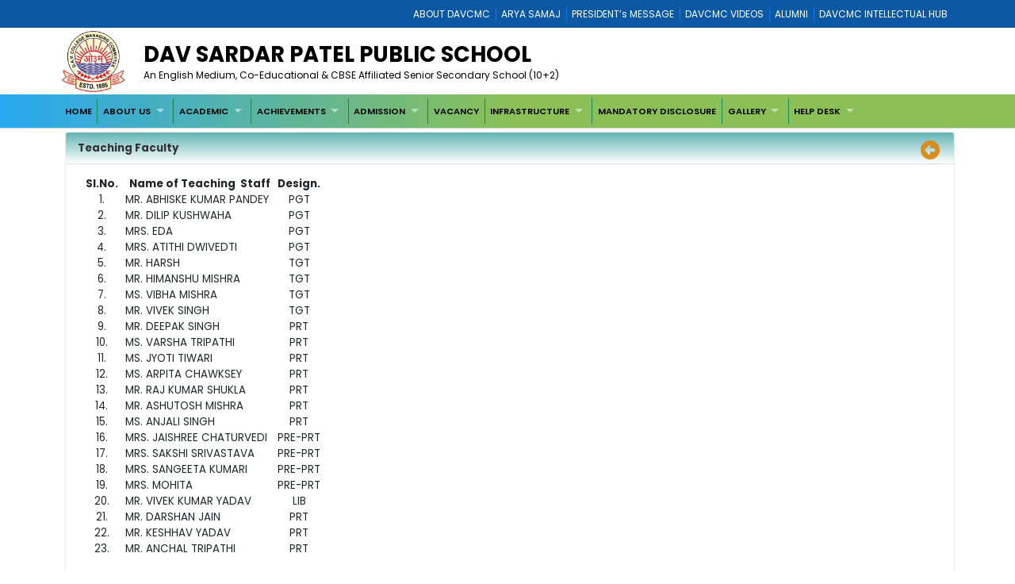

--- FILE ---
content_type: text/html; charset=utf-8
request_url: https://davspps.org/ACF50813-80CC-47E7-B816-72DC22D44C78/CMS/Page/Teaching-Faculty
body_size: 15062
content:


<!DOCTYPE html>

<html xmlns="http://www.w3.org/1999/xhtml">
<head><title>
	WELCOME TO DAV SARDAR PATEL PUBLIC SCHOOL
</title><meta charset="utf-8" /><meta name="viewport" content="width=device-width, initial-scale=1.0" /><meta http-equiv="X-UA-Compatible" content="IE=edge" /><link href="/Content/bootstrap.css?v=1" rel="stylesheet" type="text/css" /><link href="/Scripts/2022/bootstrap/bootstrap.min.css?v=1" rel="stylesheet" type="text/css" /><link href="/Style/jquery-ui-1.10.0.custom.min.css" rel="stylesheet" type="text/css" /><link href="/FCB/jquery.fancybox.css" rel="stylesheet" type="text/css" /><link href="/Content/jquery.fs.naver.css" rel="stylesheet" type="text/css" /><link href="/Style/jquery.mCustomScrollbar.css" rel="stylesheet" type="text/css" /><link href="../../../Scripts/2022/owlcarousel/assets/owl.carousel.min.css" rel="stylesheet" /><link href="../../../Style/2022/newstyle.css?v=1" rel="stylesheet" /><link href="../../../Style/2022/uikit.min.css" rel="stylesheet" /><link href="/Style/MiSchoolNew.css?v=1" rel="stylesheet" type="text/css" /><link href="/Style/2022/Device.css" rel="stylesheet" type="text/css" /><link href="../../../Style/2022/newstyle.css?v=1" rel="stylesheet" type="text/css" /><link href="/Scripts/2021/superfishNew.css?v=1" rel="stylesheet" type="text/css" media="screen" /><link href="/Scripts/2022/slick.css" rel="stylesheet" /><link href="/Scripts/2022/slick-theme.css" rel="stylesheet" /><link rel="stylesheet" href="https://cdnjs.cloudflare.com/ajax/libs/font-awesome/6.4.2/css/all.min.css" integrity="sha512-z3gLpd7yknf1YoNbCzqRKc4qyor8gaKU1qmn+CShxbuBusANI9QpRohGBreCFkKxLhei6S9CQXFEbbKuqLg0DA==" crossorigin="anonymous" referrerpolicy="no-referrer" />
    



    <script src="/Scripts/jquery-1.8.3.min.js" type="text/javascript"></script>
    <script src="/Scripts/jquery-ui-1.10.0.custom.min.js" type="text/javascript"></script>
    <script src="/Scripts/html5shiv.js" type="text/javascript"></script>
    <script src="/Scripts/2022/bootstrap/bootstrap.bundle.min.js" type="text/javascript"></script>
    <script src="/FCB/jquery.fancybox.js" type="text/javascript"></script>
    <script src="/Scripts/selectnav.min.js" type="text/javascript"></script>
    <script src="/Scripts/jquery.mCustomScrollbar.concat.min.js"></script>
    <script src="/Scripts/White/endless_scroll_min.js" type="text/javascript"></script>

    <script src="/Scripts/2021/superfish.min.js" type="text/javascript"></script>
    <script src="/Scripts/2021/supersubs.js" type="text/javascript"></script>


    
    <script>
        jQuery(document).ready(function () {
            jQuery('.sf-menu ul').superfish();
            //jQuery('#Menu1').css('float', 'none');
            //jQuery('#Menu1 >ul').attr('id', 'prithu');

            jQuery('.fancybox').fancybox();
            //jQuery('.selectnav').addClass('form-control');

            jQuery("[data-toggle='tooltip']").tooltip();
            $('.scroll').mCustomScrollbar();

            $('a').tooltip();
            /*selectnav('prithu');*/
            $("#accordion").accordion();
        });

        $(window).load(function () {
            $(".infiniteCarousel").endlessScroll({ width: '100%', height: '100px', steps: -2, speed: 40, mousestop: true });
        });

    </script>
    <script src="/Scripts/Master.js" type="text/javascript"></script>
    <style>
        @media screen and (max-width:1370px) {
            .sf-menu a {
                color: #000;
                font-size: 1.4rem !important;
                font-family: 'Poppins', sans-serif;
            }
        }
    </style>
    
</head>
<body>
    <form method="post" action="./Teaching-Faculty" id="form1">
<div class="aspNetHidden">
<input type="hidden" name="__EVENTTARGET" id="__EVENTTARGET" value="" />
<input type="hidden" name="__EVENTARGUMENT" id="__EVENTARGUMENT" value="" />
<input type="hidden" name="__VIEWSTATE" id="__VIEWSTATE" value="/[base64]/////[base64]/////[base64]/////[base64]" />
</div>

<script type="text/javascript">
//<![CDATA[
var theForm = document.forms['form1'];
if (!theForm) {
    theForm = document.form1;
}
function __doPostBack(eventTarget, eventArgument) {
    if (!theForm.onsubmit || (theForm.onsubmit() != false)) {
        theForm.__EVENTTARGET.value = eventTarget;
        theForm.__EVENTARGUMENT.value = eventArgument;
        theForm.submit();
    }
}
//]]>
</script>



<script src="/WebResource.axd?d=jJ-Nb0eA1P1m9_Jm9HofnBQ3jV-weeFDITzJ9FR0v3pNFyDJR_aPEFEpYakJFvN8s6BGCm96WRjB6wxIBfyJMx1ZGOeLPOj87CCnOIVrKBc1&amp;t=637639127823795512" type="text/javascript"></script>
<div class="aspNetHidden">

	<input type="hidden" name="__VIEWSTATEGENERATOR" id="__VIEWSTATEGENERATOR" value="A0331C8D" />
	<input type="hidden" name="__EVENTVALIDATION" id="__EVENTVALIDATION" value="/wEdAAx4iVUXw3Miw0wDRIGRLAijxvN72IpOvrAIBKk8uaMStchXXNwaP1B/RzsLVgfPBzFhbkxskep/sS0r97r6z9j+DSqiCGSZ/lrUFyvvm0G3MxrGYTM5on5Fe178fwVucCV1yGwxzyhpClzsO1fBXnkLjMTMpEOGLTLK1+hYrhanWnC1MMh9Ot2qDejhSFIeTjK3p8Lt4NWbmIO2m/AazwYcMJkxsAOPpMXuVPBKobKU7ARKQJs1J8CCNarimfbnuA3i17CdaDQEwXauyzjh2hoxcf3BLp4gWGTVZans00Gc3A==" />
</div>
        <a href="#" class="scrollToTop"><i class="fa-solid fa-circle-up" style="color: #000;"></i></a>

        <div style="background: #0c58a2;">
            <div class="container">
                
<div>
    
            <ul class="Mi-DavManagement-Menu">
        
            <li><a href='https://davcmc.net.in/' target="_blank">ABOUT DAVCMC</a></li>
        
            <li><a href='http://appsabha.org/' target="_blank">ARYA SAMAJ</a></li>
        
            <li><a href='https://davcmc.net.in/B46D2794-51B4-4B3A-95B8-46BB25875D74/CMS/Page/MESSAGE-OF-THE-PRESIDENT' target="_blank">PRESIDENT’s MESSAGE</a></li>
        
            <li><a href="https://www.youtube.com/user/DAVCMCVIDEOS" target="_blank">DAVCMC VIDEOS</a></li>
        
            <li><a href='https://www.facebook.com/davunited' target="_blank">ALUMNI</a></li>
        
            <li><a href='http://ihub.davcmc.net.in/' target="_blank">DAVCMC INTELLECTUAL HUB</a></li>
        
            </ul>
        

    

</div>

            </div>
        </div>

        
        <div class="Mi-Full-Width-Whiten">
            <div class="container">
                
                

<section id="innerNav" class="d-lg-block">
    <div class="containerr">
        <div class="roww">
           
               
            
            <div class="col-lg-12 col-md-12 col-sm-12" style="margin-bottom: 3px;">
            <div class="d-flex align-items-center">
                <div class="col-lg-1 col-md-1 col-sm-1">
                    <a href="/">
                        <img src="/MyImages/LOGO.png" alt="logo" class="img-fluid bigLogo d-lg-block" />
                        
                    </a>
                </div>
            <div class="borderRight col-lg-10 col-md-10 col-sm-10">
              
                
                <div class="pe-md-5">
                    <h2 class="bigTitle">
                        <a id="sitename" class="bigTitle">DAV SARDAR PATEL PUBLIC SCHOOL </a>
                    </h2>
                    <p class="smlTitle">
                        An English Medium, Co-Educational & CBSE Affiliated Senior Secondary School (10+2)
                    </p>
                </div>
              
            </div>
          
            
                <div class="col-lg-1 col-md-1 col-sm-1">



                    
                    
                </div>
                
            </div>
            
           
            
            </div>
            </div>
        </div>
  
</section>


            </div>
        </div>

        
        <div class="Mi-new-ui-panel-background-color Mi-Border-Bottom-SkyBlue-1 Mi-Menu">
            <div class="container">
                
                
<div class="Mi-Top-menu-space row" style="padding:5px;">    
        <div class="Mi-IS-MOBILE">
            <nav class="nav">
                <a href="#MiMenu_SkipLink"><img alt="Skip Navigation Links" src="/WebResource.axd?d=MLv_FuER0ONGO-hjVD5-n5c0jaaxUVvC92vHZh0o7-e6EMiNAHjOz-YIn6I1Oi0eOQOd30DuRj0Nh1zAJ-UiS2BVYzbUh2xfFtKeiEkIVDE1&amp;t=637639127823795512" width="0" height="0" style="border-width:0px;" /></a><div id="MiMenu" style="z-index: 999">
	<ul class="level1">
		<li><a class="level1" href="/HOME" target="_self">HOME</a></li><li><a class="popout level1" href="javascript:void(0);" target="_self">ABOUT US</a><ul class="level2">
			<li><a class="level2" href="/7D0D2632-BD50-4DC0-8091-93A24B2DCB64/CMS/Page/About-School" target="_self">About School</a></li><li><a class="level2" href="/887E73E6-F5F7-4783-8AC4-0BBB948D73AF/CMS/Page/Message-of-the-Principal" target="_self">Message of the Principal</a></li>
		</ul></li><li><a class="popout level1" href="javaScript:void();" target="_self">ACADEMIC</a><ul class="level2">
			<li><a class="level2" href="/C8CAD7D8-BC02-44EE-B4CB-D33A75BBBD33/CMS/Page/Fee-Structure" target="_self">Fee Structure</a></li><li><a class="level2" href="/D02F6BB3-45AD-476F-9DB0-47F956ABB13B/CMS/Page/Calendar" target="_self">Calendar</a></li><li><a class="level2" href="/138BFE18-8F4C-4F18-B394-34E12AB03211/CMS/Page/CCA-Planner" target="_self">CCA Planner</a></li><li><a class="level2" href="/File/8904/YGC_BOOK%20LIST.pdf" target="undefined">Book List</a></li>
		</ul></li><li><a class="popout level1" href="javaScript:void();" target="_self">ACHIEVEMENTS</a><ul class="level2">
			<li><a class="level2" href="/0EFE2083-7F4F-4F9E-AB1F-C6E26C16CDD3/CMS/Page/Sports-Achievements" target="_self">Sports Achievements</a></li>
		</ul></li><li><a class="popout level1" href="javaScript:void();" target="_self">ADMISSION</a><ul class="level2">
			<li><a class="level2" href="/Transfer-Certificate" target="_self">Transfer Certificate</a></li>
		</ul></li><li><a class="level1" href="/9AE7799D-5243-414F-884A-3FB0F59865A0/CMS/Page/VACANCY" target="_self">VACANCY</a></li><li><a class="popout level1" href="javaScript:void();" target="_self">INFRASTRUCTURE</a><ul class="level2">
			<li><a class="level2" href="/1B52F0BF-8408-461F-9289-00CF2A09C8F2/CMS/Page/Class-Rooms" target="_self">Class Rooms</a></li><li><a class="level2" href="/5B63085C-2F1F-42D7-838E-9A88737200D9/CMS/Page/Audio-Visual-Room" target="_self">Audio Visual Room</a></li><li><a class="level2" href="/A9FA27B2-EA4C-4087-9D0D-298B786983BA/CMS/Page/Conference-Room" target="_self">Conference Room</a></li><li><a class="level2" href="/79A0B08F-2591-4BC9-9608-2703CCC378CC/CMS/Page/Learning-Centre" target="_self">Learning Centre</a></li>
		</ul></li><li><a class="level1" href="/C4395BFB-BF3D-4B57-BBE8-3D9EDE5D2041/CMS/Page/MANDATORY-DISCLOSURE" target="_self">MANDATORY DISCLOSURE</a></li><li><a class="popout level1" href="javaScript:void();" target="_self">GALLERY</a><ul class="level2">
			<li><a class="level2" href="/Full/Photo/all" target="_self">Photo Gallery</a></li>
		</ul></li><li><a class="popout level1" href="javaScript:void();" target="_self">HELP DESK</a><ul class="level2">
			<li><a class="level2" href="/85B1A32B-EA76-492C-9640-C054CAAA1D7E/CMS/Page/P.T.M" target="_self">P.T.M</a></li><li><a class="level2" href="/BA699C87-5EDB-4959-847A-AAEE41007C75/CMS/Page/Contact-Us" target="_self">Contact Us</a></li><li><a class="level2" href="/feedback" target="_self">Feedback</a></li>
		</ul></li>
	</ul>
</div><a id="MiMenu_SkipLink"></a>
            </nav>
        </div>
        <div class="Mi-Mobile-Menu">
            <nav class="navMobile">
            
<div class="Mi-Top-menu-space row" style="padding-top: 15px;">
    <nav class="nav">
        <a href="#MobileMenu_SkipLink"><img alt="Skip Navigation Links" src="/WebResource.axd?d=MLv_FuER0ONGO-hjVD5-n5c0jaaxUVvC92vHZh0o7-e6EMiNAHjOz-YIn6I1Oi0eOQOd30DuRj0Nh1zAJ-UiS2BVYzbUh2xfFtKeiEkIVDE1&amp;t=637639127823795512" width="0" height="0" style="border-width:0px;" /></a><div id="MobileMenu">
	<ul class="level1">
		<li><a class="level1" href="/HOME" target="_self">HOME</a></li><li><a class="level1" href="javascript:void(0);" target="_self">ABOUT US</a><ul class="level2">
			<li><a class="level2" href="/7D0D2632-BD50-4DC0-8091-93A24B2DCB64/CMS/Page/About-School" target="_self">About School</a></li><li><a class="level2" href="/887E73E6-F5F7-4783-8AC4-0BBB948D73AF/CMS/Page/Message-of-the-Principal" target="_self">Message of the Principal</a></li>
		</ul></li><li><a class="level1" href="javaScript:void();" target="_self">ACADEMIC</a><ul class="level2">
			<li><a class="level2" href="/C8CAD7D8-BC02-44EE-B4CB-D33A75BBBD33/CMS/Page/Fee-Structure" target="_self">Fee Structure</a></li><li><a class="level2" href="/D02F6BB3-45AD-476F-9DB0-47F956ABB13B/CMS/Page/Calendar" target="_self">Calendar</a></li><li><a class="level2" href="/138BFE18-8F4C-4F18-B394-34E12AB03211/CMS/Page/CCA-Planner" target="_self">CCA Planner</a></li><li><a class="level2" href="/File/8904/YGC_BOOK%20LIST.pdf" target="undefined">Book List</a></li>
		</ul></li><li><a class="level1" href="javaScript:void();" target="_self">ACHIEVEMENTS</a><ul class="level2">
			<li><a class="level2" href="/0EFE2083-7F4F-4F9E-AB1F-C6E26C16CDD3/CMS/Page/Sports-Achievements" target="_self">Sports Achievements</a></li>
		</ul></li><li><a class="level1" href="javaScript:void();" target="_self">ADMISSION</a><ul class="level2">
			<li><a class="level2" href="/Transfer-Certificate" target="_self">Transfer Certificate</a></li>
		</ul></li><li><a class="level1" href="/9AE7799D-5243-414F-884A-3FB0F59865A0/CMS/Page/VACANCY" target="_self">VACANCY</a></li><li><a class="level1" href="javaScript:void();" target="_self">INFRASTRUCTURE</a><ul class="level2">
			<li><a class="level2" href="/1B52F0BF-8408-461F-9289-00CF2A09C8F2/CMS/Page/Class-Rooms" target="_self">Class Rooms</a></li><li><a class="level2" href="/5B63085C-2F1F-42D7-838E-9A88737200D9/CMS/Page/Audio-Visual-Room" target="_self">Audio Visual Room</a></li><li><a class="level2" href="/A9FA27B2-EA4C-4087-9D0D-298B786983BA/CMS/Page/Conference-Room" target="_self">Conference Room</a></li><li><a class="level2" href="/79A0B08F-2591-4BC9-9608-2703CCC378CC/CMS/Page/Learning-Centre" target="_self">Learning Centre</a></li>
		</ul></li><li><a class="level1" href="/C4395BFB-BF3D-4B57-BBE8-3D9EDE5D2041/CMS/Page/MANDATORY-DISCLOSURE" target="_self">MANDATORY DISCLOSURE</a></li><li><a class="level1" href="javaScript:void();" target="_self">GALLERY</a><ul class="level2">
			<li><a class="level2" href="/Full/Photo/all" target="_self">Photo Gallery</a></li>
		</ul></li><li><a class="level1" href="javaScript:void();" target="_self">HELP DESK</a><ul class="level2">
			<li><a class="level2" href="/85B1A32B-EA76-492C-9640-C054CAAA1D7E/CMS/Page/P.T.M" target="_self">P.T.M</a></li><li><a class="level2" href="/BA699C87-5EDB-4959-847A-AAEE41007C75/CMS/Page/Contact-Us" target="_self">Contact Us</a></li><li><a class="level2" href="/feedback" target="_self">Feedback</a></li>
		</ul></li>
	</ul>
</div><a id="MobileMenu_SkipLink"></a>
    </nav>
</div>

            </nav>
        </div>

    
</div>
<script>
    jQuery(function () {
        jQuery('#MiMenu ul').eq(0).addClass('sf-menu').superfish();;
    });
</script>


            </div>
        </div>

        <div class="container">
            <div class="row">
                
               
                <div class="col-lg-12 col-md-12 col-sm-12 Mi-div-padding">
                    <div class="panel panel-default">
                        <div class="panel-heading">
                            <span id="lblpagetitle" class="title">Teaching Faculty</span>
                            <span class="pull-right">
                                <a id="lbkpreviousPage" data-original-title="Back to Previous Page" data-toggle="tooltip" data-placement="left" href="javascript:__doPostBack(&#39;ctl00$lbkpreviousPage&#39;,&#39;&#39;)"><i class="fa-solid fa-circle-left" style="color:#D88E1F; font-size:18pt"></i>&nbsp;</a></span>
                        </div>
                        <div class="panel-body">
                            <div>
                                
    <div id="ContentPanel">
	
    <table border="0" cellpadding="0" cellspacing="0" width="311">
	<colgroup>
		<col />
		<col />
		<col />
	</colgroup>
	<tbody>
		<tr height="20">
			<td height="20" style="height: 20px; width: 60px; text-align: center;">
				<strong>Sl.No.</strong></td>
			<td style="width: 187px; text-align: center;">
				<strong>Name of Teaching&nbsp; Staff</strong></td>
			<td style="width: 64px; text-align: center;">
				<strong>Design.</strong></td>
		</tr>
		<tr height="20">
			<td height="20" style="height: 20px; text-align: center;">
				1.</td>
			<td>
				MR. ABHISKE KUMAR PANDEY</td>
			<td style="text-align: center;">
				PGT</td>
		</tr>
		<tr height="20">
			<td height="20" style="height: 20px; text-align: center;">
				2.</td>
			<td>
				MR. DILIP KUSHWAHA</td>
			<td style="text-align: center;">
				PGT</td>
		</tr>
		<tr height="20">
			<td height="20" style="height: 20px; text-align: center;">
				3.</td>
			<td>
				MRS. EDA</td>
			<td style="text-align: center;">
				PGT</td>
		</tr>
		<tr>
			<td height="20" style="height: 20px; text-align: center;">
				4.</td>
			<td>
				MRS. ATITHI DWIVEDTI</td>
			<td style="text-align: center;">
				PGT</td>
		</tr>
		<tr>
			<td height="20" style="height: 20px; text-align: center;">
				5.</td>
			<td>
				MR. HARSH</td>
			<td style="text-align: center;">
				TGT</td>
		</tr>
		<tr>
			<td height="20" style="height: 20px; text-align: center;">
				6.</td>
			<td>
				MR. HIMANSHU MISHRA</td>
			<td style="text-align: center;">
				TGT</td>
		</tr>
		<tr>
			<td height="20" style="height: 20px; text-align: center;">
				7.</td>
			<td>
				MS. VIBHA MISHRA</td>
			<td style="text-align: center;">
				TGT</td>
		</tr>
		<tr>
			<td height="20" style="height: 20px; text-align: center;">
				8.</td>
			<td>
				MR. VIVEK SINGH</td>
			<td style="text-align: center;">
				TGT</td>
		</tr>
		<tr>
			<td height="20" style="height: 20px; text-align: center;">
				9.</td>
			<td>
				MR. DEEPAK SINGH</td>
			<td style="text-align: center;">
				PRT</td>
		</tr>
		<tr>
			<td height="20" style="height: 20px; text-align: center;">
				10.</td>
			<td>
				MS. VARSHA TRIPATHI</td>
			<td style="text-align: center;">
				PRT</td>
		</tr>
		<tr>
			<td height="20" style="height: 20px; text-align: center;">
				11.</td>
			<td>
				MS. JYOTI TIWARI</td>
			<td style="text-align: center;">
				PRT</td>
		</tr>
		<tr>
			<td height="20" style="height: 20px; text-align: center;">
				12.</td>
			<td>
				MS. ARPITA CHAWKSEY</td>
			<td style="text-align: center;">
				PRT</td>
		</tr>
		<tr>
			<td height="20" style="height: 20px; text-align: center;">
				13.</td>
			<td>
				MR. RAJ KUMAR SHUKLA</td>
			<td style="text-align: center;">
				PRT</td>
		</tr>
		<tr>
			<td height="20" style="height: 20px; text-align: center;">
				14.</td>
			<td>
				MR. ASHUTOSH MISHRA</td>
			<td style="text-align: center;">
				PRT</td>
		</tr>
		<tr>
			<td height="20" style="height: 20px; text-align: center;">
				15.</td>
			<td>
				MS. ANJALI SINGH</td>
			<td style="text-align: center;">
				PRT</td>
		</tr>
		<tr>
			<td height="20" style="height: 20px; text-align: center;">
				16.</td>
			<td>
				MRS. JAISHREE CHATURVEDI</td>
			<td style="text-align: center;">
				PRE-PRT</td>
		</tr>
		<tr>
			<td height="20" style="height: 20px; text-align: center;">
				17.</td>
			<td>
				MRS. SAKSHI SRIVASTAVA</td>
			<td style="text-align: center;">
				PRE-PRT</td>
		</tr>
		<tr>
			<td height="20" style="height: 20px; text-align: center;">
				18.</td>
			<td>
				MRS. SANGEETA KUMARI</td>
			<td style="text-align: center;">
				PRE-PRT</td>
		</tr>
		<tr>
			<td height="20" style="height: 20px; text-align: center;">
				19.</td>
			<td>
				MRS. MOHITA&nbsp;</td>
			<td style="text-align: center;">
				PRE-PRT</td>
		</tr>
		<tr>
			<td height="20" style="height: 20px; text-align: center;">
				20.</td>
			<td>
				MR. VIVEK KUMAR YADAV</td>
			<td style="text-align: center;">
				LIB</td>
		</tr>
		<tr>
			<td height="20" style="height: 20px; text-align: center;">
				21.</td>
			<td>
				MR. DARSHAN JAIN</td>
			<td style="text-align: center;">
				PRT</td>
		</tr>
		<tr>
			<td height="20" style="height: 20px; text-align: center;">
				22.</td>
			<td>
				MR. KESHHAV YADAV</td>
			<td style="text-align: center;">
				PRT</td>
		</tr>
		<tr>
			<td height="20" style="height: 20px; text-align: center;">
				23.</td>
			<td>
				MR. ANCHAL TRIPATHI</td>
			<td style="text-align: center;">
				PRT</td>
		</tr>
		<tr>
			<td height="20" style="height: 20px; text-align: center;">
				&nbsp;</td>
			<td>
				&nbsp;</td>
			<td style="text-align: center;">
				&nbsp;</td>
		</tr>
		<tr>
			<td height="20" style="height: 20px; text-align: center;">
				&nbsp;</td>
			<td>
				&nbsp;</td>
			<td style="text-align: center;">
				&nbsp;</td>
		</tr>
	</tbody>
</table>
<p>
	<strong>*SESSION:2024-25</strong></p>

</div>


                            </div>
                        </div>
                    </div>
                </div>
                <div style="clear: both;">&nbsp;</div>
                
            </div>
        </div>

        <div style="clear: both;">&nbsp;</div>
        
        

<div class="Mi-new-background-color Mi-Padding-10">
    <div class="container">
        <div class="row">
            <div class="col-lg-4 col-md-4 col-sm-12">
                <div>
                    <span id="lblcontactUs" class="footerTitle Mi-Footer-Title" style="color: #fff">Contact Us ↓</span>
                </div>
                <div>&nbsp;</div>
                <div style="color: #fff">
                    <p>
	<strong>DAV SARDAR PATEL PUBLIC SCHOOL</strong><br />
	PPGCL, BARA, PRAYAGRAJ,<br />
	UTTAR PRADESH-212107<br />
	<strong>Contact No.:&nbsp;</strong>+91-8924829765<br />
	<span style="font-size:12px"><strong>Email:&nbsp;</strong></span><a href="/cdn-cgi/l/email-protection" class="__cf_email__" data-cfemail="9cf8fdeaefececefeceef5f2fff5ecfdf0dcfbf1fdf5f0b2fff3f1">[email&#160;protected]</a><br />
	<span style="font-size:12px"><strong>Website: </strong>www.davspps.org</span></p>
                </div>
                <br />
                <span style="font-weight:700;color:ghostwhite">Like Us on:</span><br />
                <a id="lbFacebook" href="javascript:__doPostBack(&#39;ctl00$ctl24$lbFacebook&#39;,&#39;&#39;)">
                <img src="../../../Images/facebook.png" style="width: 8%"></a> &nbsp;
                <a id="lbInstgram" href="javascript:__doPostBack(&#39;ctl00$ctl24$lbInstgram&#39;,&#39;&#39;)">
                <img src="../../../Images/instagram.png" style="width: 8%"></a>&nbsp;
                <a id="lbYoutube" href="javascript:__doPostBack(&#39;ctl00$ctl24$lbYoutube&#39;,&#39;&#39;)">
                <img src="../../../Images/youtube.png" ></a>
                &nbsp;
                <a id="lbTwitter" href="javascript:__doPostBack(&#39;ctl00$ctl24$lbTwitter&#39;,&#39;&#39;)">
                <img src="../../../Images/twitter.png" style="width: 8%"></a>
            </div>
            <div class="col-lg-4 col-md-4 col-sm-12">
                <div>
                    <span id="lblqquicklinks" class="footerTitle Mi-Footer-Title " style="color: #fff">Quick Links ↓</span>

                </div>
                <div>&nbsp;</div>
                <div>
                    
<div style="height:250px; overflow:auto;"  class="jScrollbar" id="boxscroll2" >

        
            <div class="Mi-Quick-Link">
                <a href='/Transfer-Certificate' target='_self' style="color:#fff;">
                    TRANSFER CERTIFICATE
                </a>
                
            </div>
            
            <div class="Mi-Quick-Link">
                <a href='/BA699C87-5EDB-4959-847A-AAEE41007C75/CMS/Page/Contact-Us' target='_self' style="color:#fff;">
                    CONTACT US
                </a>
                
            </div>
            
            <div class="Mi-Quick-Link">
                <a href='/5F6119C0-E60F-4D3A-8996-496CF7C8D498/CMS/Page/Vision-and-Mission' target='_self' style="color:#fff;">
                    VISION AND MISSION
                </a>
                
            </div>
            
            <div class="Mi-Quick-Link">
                <a href='/Full/Photo/all' target='_self' style="color:#fff;">
                    PHOTO GALLERY
                </a>
                
            </div>
            
            <div class="Mi-Quick-Link">
                <a href='/File/8904/F7J_PTA.pdf' target='_self' style="color:#fff;">
                    PTA
                </a>
                
            </div>
            
            <div class="Mi-Quick-Link">
                <a href='/File/8904/TFP_sarasdocuments.pdf' target='_self' style="color:#fff;">
                    MANDATORY DISCLOSURE
                </a>
                
            </div>
            
</div>
                </div>
            </div>
            <div class="col-lg-4 col-md-4 col-sm-12">

                <div>
                    <span id="lblLocation" class="footerTitle Mi-Footer-Title" style="color: #fff">Location Map ↓</span>
                </div>
                <div>&nbsp;</div>
                <div>
                    <iframe width='100%' height='200px' frameborder='0' scrolling='no' marginheight='0' marginwidth='0' src="https://www.google.com/maps/embed?pb=!1m18!1m12!1m3!1d5104.91189159193!2d81.66721948505305!3d25.212737065061674!2m3!1f0!2f0!3f0!3m2!1i1024!2i768!4f13.1!3m3!1m2!1s0x3985253e713b10e5%3A0xa6581918b688f1a2!2sDAV%20Sardar%20Patel%20Public%20School%20Prayagraj!5e0!3m2!1sen!2sin!4v1710753164180!5m2!1sen!2sin" width="600" height="450" style="border:0;" allowfullscreen="" loading="lazy" referrerpolicy="no-referrer-when-downgrade"></iframe>" ></iframe><br />
                </div>
            </div>
        </div>
    </div>
</div>
<div class="Mi-Footer-Extra-Container">
    <div class="Mi-Footer-More-Btn">
        +
    </div>
    <div style="display: none; background: linear-gradient(90deg, rgb(23 101 145) 0%, rgb(5 105 39) 50%);" class="davFooterMenuList">
        <div class="container">
            
<div>
<table id="rptdetail" cellspacing="0" style="border-collapse:collapse;">
	<tr>
		<td>
        <div class="footerTopMenu">
            <input type="hidden" name="ctl00$ctl24$f1$rptdetail$ctl00$id" id="id" value="31" />
            <b style="color:#A8F0B6; font-size:9pt; ">
                Useful links
            </b>
            <div style="margin-top:1px;">
                
                        <ul class="Mi-Footer-Submenu">
                    
                        <li><a href='http://cbse.nic.in/' target="_blank">
                            CBSE</a></li>
                    
                        <li><a href='http://davuniversity.org/' target="_blank">
                            DAV UNIVERSITY</a></li>
                    
                        </ul>
                    
            </div>
        </div>
    </td><td>
        <div class="footerTopMenu">
            <input type="hidden" name="ctl00$ctl24$f1$rptdetail$ctl02$id" id="id" value="33" />
            <b style="color:#A8F0B6; font-size:9pt; ">
                DAVCAE
            </b>
            <div style="margin-top:1px;">
                
                        <ul class="Mi-Footer-Submenu">
                    
                        <li><a href='http://davcae.net.in/' target="_blank">
                            DAVCAE</a></li>
                    
                        <li><a href='http://ol.davcmc.in/' target="_blank">
                            OLYMPIAD</a></li>
                    
                        <li><a href='http://ihub.davcmc.net.in/' target="_blank">
                            INTELLECTUAL HUB</a></li>
                    
                        <li><a href='http://davcae.net.in/' target="_blank">
                            EVALUATION PROFORMA</a></li>
                    
                        </ul>
                    
            </div>
        </div>
    </td><td>
        <div class="footerTopMenu">
            <input type="hidden" name="ctl00$ctl24$f1$rptdetail$ctl04$id" id="id" value="37" />
            <b style="color:#A8F0B6; font-size:9pt; ">
                DAVCMC
            </b>
            <div style="margin-top:1px;">
                
                        <ul class="Mi-Footer-Submenu">
                    
                        <li><a href='https://110.172.140.75:8091/login.aspx' target="_blank">
                            BUDGET & SALARY</a></li>
                    
                        <li><a href='http://110.172.140.73:84/Login/Login' target="_blank">
                            PROVIDENT FUND SCHOOL</a></li>
                    
                        <li><a href='https://110.172.140.75:542/' target="_blank">
                            VEHICLE MANAGEMENT</a></li>
                    
                        <li><a href='https://110.172.140.77:5023/' target="_blank">
                            ONLINE COMMUNICATION</a></li>
                    
                        </ul>
                    
            </div>
        </div>
    </td><td>
        <div class="footerTopMenu">
            <input type="hidden" name="ctl00$ctl24$f1$rptdetail$ctl05$id" id="id" value="44" />
            <b style="color:#A8F0B6; font-size:9pt; ">
                
            </b>
            <div style="margin-top:1px;">
                
            </div>
        </div>
    </td>
	</tr><tr>
		<td>
        <div class="footerTopMenu">
            <input type="hidden" name="ctl00$ctl24$f1$rptdetail$ctl01$id" id="id" value="32" />
            <b style="color:#A8F0B6; font-size:9pt; ">
                
            </b>
            <div style="margin-top:1px;">
                
            </div>
        </div>
    </td><td>
        <div class="footerTopMenu">
            <input type="hidden" name="ctl00$ctl24$f1$rptdetail$ctl03$id" id="id" value="35" />
            <b style="color:#A8F0B6; font-size:9pt; ">
                
            </b>
            <div style="margin-top:1px;">
                
            </div>
        </div>
    </td><td></td><td></td>
	</tr>
</table>
</div>    
        </div>
    </div>
</div>
<div class="Mi-Footer-Copy-Write-Info">
    <div class="container">
        <span id="txtfooter"> &copy; <script data-cfasync="false" src="/cdn-cgi/scripts/5c5dd728/cloudflare-static/email-decode.min.js"></script><script> document.write(new Date().getFullYear())</script> DAV PUBLIC SCHOOL PRAYAGRAJ (UTTAR PRADESH). All Rights Reserved.</span>
        |
        <span id="lblVisitorCount" style="color:#FFFF09;">Total Visitor: 64024</span>
    </div>
</div>


<script>
    jQuery('.Mi-Footer-More-Btn').click(function () {
        var link = $(this);
        jQuery('.davFooterMenuList').slideToggle('slow', function () {
            if ($(this).is(":visible")) {

                link.text('-');
                jQuery('.bottom-header-bar').css('margin-bottom', '0');
            }
            else {
                link.text('+');
                jQuery('.bottom-header-bar').css('margin-bottom', '42px');
            }
        });
    })
</script>



    
<script type='text/javascript'>new Sys.WebForms.Menu({ element: 'MiMenu', disappearAfter: 500, orientation: 'horizontal', tabIndex: 0, disabled: false });</script><script type='text/javascript'>new Sys.WebForms.Menu({ element: 'MobileMenu', disappearAfter: 500, orientation: 'horizontal', tabIndex: 0, disabled: false });</script></form>






    <link href="/Style/2021/meanmenu.css" rel="stylesheet" type="text/css" media="all" />

    <script src="/Style/2021/jquery.meanmenu.js" type="text/javascript"></script>


    <script>
        jQuery(document).ready(function () {
            jQuery('#MobileMenu').meanmenu();

        });
    </script>

<script defer src="https://static.cloudflareinsights.com/beacon.min.js/vcd15cbe7772f49c399c6a5babf22c1241717689176015" integrity="sha512-ZpsOmlRQV6y907TI0dKBHq9Md29nnaEIPlkf84rnaERnq6zvWvPUqr2ft8M1aS28oN72PdrCzSjY4U6VaAw1EQ==" data-cf-beacon='{"version":"2024.11.0","token":"5f2433684fb24ab687280afb6f1e3b88","r":1,"server_timing":{"name":{"cfCacheStatus":true,"cfEdge":true,"cfExtPri":true,"cfL4":true,"cfOrigin":true,"cfSpeedBrain":true},"location_startswith":null}}' crossorigin="anonymous"></script>
</body>
</html>


--- FILE ---
content_type: text/css
request_url: https://davspps.org/Style/2022/Device.css
body_size: 2034
content:
/*Responsive Setting */
@media (min-width:320px) { /* smartphones, iPhone, portrait 480x320 phones */
    .Mi-Flex-Box {
        flex-direction: column;
    }

    .Mi-Flex-Box-Item {
        width: 100%;
        height: auto;
        align-content: center;
    }

    .Mi-Flex-Box-Order-1 {
        order: 1;
    }

    .Mi-Flex-Box-Order-2 {
        order: 2;
    }

    .Mi-Flex-Box-Order-3 {
        order: 4;
    }

    .Mi-Flex-Box-Order-4 {
        order: 3;
    }

    .Mi-Flex-Box-Order-5 {
        order: 5;
    }

    .Mi-Flex-Box-Order-6 {
        order: 6;
    }

    .Mi-Flex-Box-Order-7 {
        order: 8;
    }

    .Mi-Flex-Box-Order-8 {
        order: 7;
    }

    .Mi-Flex-Box-Order-9 {
        order: 9;
    }

    .Mi-Flex-Box-Order-10 {
        order: 10;
    }

    .Mi-Flex-Box-Order-11 {
        order: 11;
    }

    .Mi-SiteTitle {
        font-size: 2.0rem;
        font-weight: 700;
        color: #000;
        text-transform: uppercase;
        text-align: center;
        display: block;
    }

    .slogan {
        text-align: center;
        display: block;
        padding-bottom: 10px;
        padding: 2px 14px 26px 0px;
        color: black !important;
    }

    #PnlDavLogo {
       
    }

    .cssmenu > ul ul {
        list-style: none;
        margin: 0;
        padding: 0;
        width: 100%;
    }

    .cssmenu > ul li {
        float: left;
        min-height: 1px;
        line-height: 1.3em;
        vertical-align: middle;
        width: 100%;
    }

    .Mi-IS-MOBILE {
        display: none !important;
    }

    .Mi-Mobile-Menu {
        display: block;
    }

    .Mi-Menu {
        display: none;
    }

    .Mi-Student-Birthday {
        border: 1px dashed #ccc;
        width: 250px;
        height: 244px;
        text-align: center;
        padding: 6px;
    }



    .Mi-News-media li {
        flex-basis: 100%;
        margin-right: 0%;
        margin-bottom: 10px;
    }

    .Mi-Image-Slider {
        height: 152px;
        background: #eee;
        position: relative;
        overflow: hidden;
    }

    .smallgallery {
        margin: 0;
        padding: 40px;
        list-style: none;
        display: flex;
        
        flex-direction: row;
        align-content: center;
        align-items: center;
        overflow: hidden;
        overflow-x: auto;
        overflow-y: hidden;
        flex-wrap: nowrap;
        justify-content: space-between;
    }


    #imageSlider {
        height: 100%;
        min-height: 100%;
        max-height: 100%;
    }

    .carousel-inner > .item {
        height: 100%;
        min-height: 100%;
        max-height: 100%;
    }

    .Mi-Panel-fix-height {
        height: auto;
    }

    .Mi-Highlight ul {
        list-style: none;
        padding: 0px;
        margin: 0px;
        display: flex;
        flex-direction: column;
        flex-wrap: nowrap;
        align-content: space-around;
        justify-content: space-between;
        align-items: center;
        width: 100%;
    }

    .Mi-Header-Section {
        display: flex;
        flex-wrap: wrap;
        align-content: center;
        justify-content: space-between;
        align-items: center;
        flex-direction: column;
        background: linear-gradient(#27A9F2, #8ABF57);
    }
    
        .Mi-Header-Section-Title {
            background: #fff;
            margin: 10px;
        }
}

@media (min-width:481px) { /* portrait e-readers (Nook/Kindle), smaller tablets @ 600 or @ 640 wide. */
    .Mi-Flex-Box {
        flex-direction: column;
    }

    .Mi-Flex-Box-Item {
        width: 100%;
        height: auto;
        align-content: center;
    }

    .Mi-Flex-Box-Order-1 {
        order: 1;
    }

    .Mi-Flex-Box-Order-2 {
        order: 2;
    }

    .Mi-Flex-Box-Order-3 {
        order: 4;
    }

    .Mi-Flex-Box-Order-4 {
        order: 3;
    }

    .Mi-Flex-Box-Order-5 {
        order: 5;
    }

    .Mi-Flex-Box-Order-6 {
        order: 6;
    }

    .Mi-Flex-Box-Order-7 {
        order: 8;
    }

    .Mi-Flex-Box-Order-8 {
        order: 7;
    }

    .Mi-Flex-Box-Order-9 {
        order: 9;
    }

    .Mi-Flex-Box-Order-10 {
        order: 10;
    }

    .Mi-Flex-Box-Order-11 {
        order: 11;
    }

    .Mi-SiteTitle {
        font-size: 2.0rem;
        font-weight: 700;
        color: #000;
        text-transform: uppercase;
        text-align: center;
        display: block;
    }

    .slogan {
        text-align: center;
        display: block;
        padding-bottom: 10px;
        padding: 2px 14px 26px 0px;
        color: black !important;
    }

    .cssmenu > ul ul {
        list-style: none;
        margin: 0;
        padding: 0;
        width: 100%;
    }

    .cssmenu > ul li {
        float: left;
        min-height: 1px;
        line-height: 1.3em;
        vertical-align: middle;
        width: 100%;
    }

    .Mi-IS-MOBILE {
        display: none !important;
    }

    .Mi-Mobile-Menu {
        display: block;
    }

    .Mi-Menu {
        display: none;
    }

    #PnlDavLogo {
       
    }

    .Mi-Student-Birthday {
        border: 1px dashed #ccc;
        width: 250px;
        height: 244px;
        text-align: center;
        padding: 6px;
    }



    .Mi-News-media li {
        flex-basis: 100%;
        margin-right: 0%;
        margin-bottom: 10px;
    }

    .Mi-Image-Slider {
        height: 152px;
        background: #eee;
        position: relative;
        overflow: hidden;
    }

    .smallgallery {
        margin: 0;
        padding: 40px;
        list-style: none;
        display: flex;
        flex-direction: row;
        align-content: center;
        align-items: center;
        overflow: hidden;
        overflow-x: auto;
        overflow-y: hidden;
        flex-wrap: nowrap;
        justify-content: space-between;
    }

    .Mi-Panel-fix-height {
        height: auto;
    }

    .Mi-Header-Section {
        display: flex;
        flex-wrap: wrap;
        align-content: center;
        justify-content: space-between;
        align-items: center;
        flex-direction: column;
        background: linear-gradient(#27A9F2, #8ABF57);
    }

    .Mi-Header-Section-Title {
        background: #fff;
        margin: 10px;
    }
}

@media (min-width:641px) { /* portrait tablets, portrait iPad, landscape e-readers, landscape 800x480 or 854x480 phones */
    .Mi-Flex-Box {
        display: flex;
        flex-direction: row;
        flex-wrap: wrap;
        align-items: center;
        align-content: center;
        padding: 0px;
        margin: 0px;
    }

    .Mi-Flex-Box-Item {
        width: 50%;
        height: 350px;
        align-content: center;
    }

    .Mi-Flex-Box-Order-1 {
        order: 1;
    }

    .Mi-Flex-Box-Order-2 {
        order: 2;
    }

    .Mi-Flex-Box-Order-3 {
        order: 3;
    }

    .Mi-Flex-Box-Order-4 {
        order: 4;
    }

    .Mi-Flex-Box-Order-5 {
        order: 5;
    }

    .Mi-Flex-Box-Order-6 {
        order: 6;
    }

    .Mi-Flex-Box-Order-7 {
        order: 7;
    }

    .Mi-Flex-Box-Order-8 {
        order: 8;
    }

    .Mi-Flex-Box-Order-9 {
        order: 9;
    }

    .Mi-Flex-Box-Order-10 {
        order: 10;
    }

    .Mi-Flex-Box-Order-11 {
        order: 11;
    }

    .Mi-SiteTitle {
        font-size: 2.0rem;
        font-weight: 700;
        color: #000;
        text-transform: uppercase;
        text-align: left;
        display: block;
    }

    .slogan {
        text-align: left;
        color: black !important;
    }

    .cssmenu > ul ul {
        list-style: none;
        margin: 0;
        padding: 0;
        width: auto;
    }

    .cssmenu > ul li {
        float: left;
        min-height: 1px;
        line-height: 1.3em;
        vertical-align: middle;
        width: auto;
    }

    .Mi-IS-MOBILE {
        display: block !important;
    }

    .Mi-Mobile-Menu {
        display: none;
    }

    .Mi-Menu {
        display: block;
    }

    #PnlDavLogo {
        visibility: visible;
    }

    .Mi-Student-Birthday {
        border: 1px dashed #ccc;
        width: 250px;
        height: 244px;
        text-align: center;
        padding: 6px;
    }

        .Mi-Student-Birthday li {
            width: 200px;
            display: inline-block;
            border: 1px solid #ccc;
            padding: 5px;
            font-size: 9pt;
            flex: 0 0 17em;
            align-items: flex-start;
            flex: 0 0 17em;
            align-items: flex-start;
        }

    .Mi-News-media li {
        flex-basis: 295px;
        margin-right: 7%;
    }

    .Mi-Image-Slider {
        height: 400px;
        background: #eee;
        position: relative;
        overflow: hidden;
    }

    .smallgallery {
        margin: 0;
        padding: 40px;
        list-style: none;
        display: flex;
        flex-direction: row;
        align-content: center;
        align-items: center;
        overflow: hidden;
        overflow-x: auto;
        overflow-y: hidden;
        flex-wrap: nowrap;
        justify-content: space-between;
    }

    .Mi-Panel-fix-height {
        height: 377px;
    }
    .Mi-Header-Section {
        display: flex;
        flex-wrap: wrap;
        align-content: center;
        justify-content: space-between;
        align-items: center;
        flex-direction: row;
        background: transparent;
    }

    .Mi-Header-Section-Title {
        background: transparent;
        margin: 0px;
    }
}

@media (min-width:961px) { /* tablet, landscape iPad, lo-res laptops ands desktops */
    .Mi-Flex-Box {
        display: flex;
        flex-direction: row;
        flex-wrap: wrap;
        align-items: center;
        align-content: center;
        padding: 0px;
        margin: 0px;
    }

    .Mi-Flex-Box-Item {
        width: 50%;
        height: 350px;
        align-content: center;
    }

    .Mi-Flex-Box-Order-1 {
        order: 1;
    }

    .Mi-Flex-Box-Order-2 {
        order: 2;
    }

    .Mi-Flex-Box-Order-3 {
        order: 3;
    }

    .Mi-Flex-Box-Order-4 {
        order: 4;
    }

    .Mi-Flex-Box-Order-5 {
        order: 5;
    }

    .Mi-Flex-Box-Order-6 {
        order: 6;
    }

    .Mi-Flex-Box-Order-7 {
        order: 7;
    }

    .Mi-Flex-Box-Order-8 {
        order: 8;
    }

    .Mi-Flex-Box-Order-9 {
        order: 9;
    }

    .Mi-Flex-Box-Order-10 {
        order: 10;
    }

    .Mi-Flex-Box-Order-11 {
        order: 11;
    }

    .Mi-SiteTitle {
        font-size: 2.0rem;
        font-weight: 700;
        color: #000;
        text-transform: uppercase;
        text-align: left;
        display: block;
    }

    .cssmenu > ul ul {
        list-style: none;
        margin: 0;
        padding: 0;
        width: auto;
    }

    .cssmenu > ul li {
        float: left;
        min-height: 1px;
        line-height: 1.3em;
        vertical-align: middle;
        width: auto;
    }

    .Mi-IS-MOBILE {
        display: block !important;
    }

    .Mi-Mobile-Menu {
        display: none;
    }

    .Mi-Menu {
        display: block;
    }

    #PnlDavLogo {
        visibility: visible;
    }

    .Mi-Student-Birthday {
        border: 1px dashed #ccc;
        width: 250px;
        height: 244px;
        text-align: center;
        padding: 6px;
    }



    .Mi-News-media li {
        flex-basis: 300px;
        margin-right: 7%;
    }

    .Mi-Image-Slider {
        height: 400px;
        background: #eee;
        position: relative;
        overflow: hidden;
    }

    .smallgallery {
        margin: 0;
        padding: 40px;
        list-style: none;
        display: flex;

        flex-direction: row;
        align-content: center;
        align-items: center;
        overflow: hidden;
        overflow-x: auto;
        overflow-y: hidden;
        flex-wrap: nowrap;
        justify-content: space-between;
    }

    .Mi-Panel-fix-height {
        height: 377px;
    }

    .Mi-Header-Section {
        display: flex;
        flex-wrap: wrap;
        align-content: center;
        justify-content: space-between;
        align-items: center;
        flex-direction: row;
        background: transparent;
    }

    .Mi-Header-Section-Title {
        background: transparent;
        margin: 0px;
    }
}

@media (min-width:1025px) { /* big landscape tablets, laptops, and desktops */
    .Mi-Flex-Box {
        display: flex;
        flex-direction: row;
        flex-wrap: wrap;
        align-items: center;
        align-content: center;
        padding: 0px;
        margin: 0px;
    }

    .Mi-Flex-Box-Order-1 {
        order: 1;
    }

    .Mi-Flex-Box-Order-2 {
        order: 2;
    }

    .Mi-Flex-Box-Order-3 {
        order: 3;
    }

    .Mi-Flex-Box-Order-4 {
        order: 4;
    }

    .Mi-Flex-Box-Order-5 {
        order: 5;
    }

    .Mi-Flex-Box-Order-6 {
        order: 6;
    }

    .Mi-Flex-Box-Order-7 {
        order: 7;
    }

    .Mi-Flex-Box-Order-8 {
        order: 8;
    }

    .Mi-Flex-Box-Order-9 {
        order: 9;
    }

    .Mi-Flex-Box-Order-10 {
        order: 10;
    }

    .Mi-Flex-Box-Order-11 {
        order: 11;
    }

    .Mi-SiteTitle {
        font-size: 2.0rem;
        font-weight: 700;
        color: #000;
        text-transform: uppercase;
        text-align: left;
        display: block;
    }

    .cssmenu > ul ul {
        list-style: none;
        margin: 0;
        padding: 0;
        width: auto;
    }

    .cssmenu > ul li {
        float: left;
        min-height: 1px;
        line-height: 1.3em;
        vertical-align: middle;
        width: auto;
    }

    .Mi-IS-MOBILE {
        display: block !important;
    }

    .Mi-Mobile-Menu {
        display: none;
    }

    .Mi-Menu {
        display: block;
    }

    #PnlDavLogo {
        visibility: visible;
    }

    .Mi-Student-Birthday {
        border: 1px dashed #ccc;
        width: 250px;
        height: 244px;
        text-align: center;
        padding: 6px;
    }



    .Mi-News-media li {
        flex-basis: 300px;
        margin-right: 7%;
    }

    .Mi-Image-Slider {
        height: 400px;
        background: #eee;
        position: relative;
        overflow: hidden;
    }

    .smallgallery {
        margin: 0;
        padding: 40px;
        list-style: none;
        display: flex;
        justify-content: flex-start;
        flex-direction: row;
        align-content: center;
        align-items: center;
        overflow: hidden;
        overflow-x: auto;
        overflow-y: hidden;
        flex-wrap: wrap;
        justify-content: space-between;
    }

    .Mi-Panel-fix-height {
        height: 377px;
    }

    .Mi-Highlight ul {
        list-style: none;
        padding: 0px;
        margin: 0px;
        display: flex;
        flex-direction: row;
        flex-wrap: nowrap;
        align-content: space-around;
        justify-content: space-between;
        align-items: center;
        width: max-content;
    }

    .Mi-Highlight li {
        flex-grow: 1;
        border-radius: 8px;
        text-align: center;
        margin: 10px;
        display: inline-flex;
        align-content: center;
        width: 250px;
        height: 111px;
        align-items: center;
        justify-content: center;
    }

    .Mi-Header-Section {
        display: flex;
        flex-wrap: wrap;
        align-content: center;
        justify-content: space-between;
        align-items: center;
        flex-direction: row;
        background: transparent;
    }

    .Mi-Header-Section-Title {
        background: transparent;
        margin: 0px;
    }
}

@media (min-width:1281px) { /* hi-res laptops and desktops */
    .Mi-Flex-Box {
        display: flex;
        flex-direction: row;
        flex-wrap: wrap;
        align-items: center;
        align-content: center;
        padding: 0px;
        margin: 0px;
    }

    .Mi-Flex-Box-Item {
        width: 50%;
        height: 350px;
        align-content: center;
    }

    .Mi-Flex-Box-Order-1 {
        order: 1;
    }

    .Mi-Flex-Box-Order-2 {
        order: 2;
    }

    .Mi-Flex-Box-Order-3 {
        order: 3;
    }

    .Mi-Flex-Box-Order-4 {
        order: 4;
    }

    .Mi-Flex-Box-Order-5 {
        order: 5;
    }

    .Mi-Flex-Box-Order-6 {
        order: 6;
    }

    .Mi-Flex-Box-Order-7 {
        order: 7;
    }

    .Mi-Flex-Box-Order-8 {
        order: 8;
    }

    .Mi-Flex-Box-Order-9 {
        order: 9;
    }

    .Mi-Flex-Box-Order-10 {
        order: 10;
    }

    .Mi-Flex-Box-Order-11 {
        order: 11;
    }

    .Mi-SiteTitle {
        font-size: 2.0rem;
        font-weight: 700;
        color: #000;
        text-transform: uppercase;
        text-align: left;
        display: block;
    }

    .cssmenu > ul ul {
        list-style: none;
        margin: 0;
        padding: 0;
        width: auto;
    }

    .cssmenu > ul li {
        float: left;
        min-height: 1px;
        line-height: 1.3em;
        vertical-align: middle;
        width: auto;
    }

    .Mi-IS-MOBILE {
        display: block !important;
    }

    .Mi-Mobile-Menu {
        display: none;
    }

    #PnlDavLogo {
        visibility: visible;
    }

    .Mi-Student-Birthday {
        border: 1px dashed #ccc;
        width: 250px;
        height: 244px;
        text-align: center;
        padding: 6px;
    }

    .Mi-News-media li {
        flex-basis: 250px;
        margin-right: 4%;
    }

    .Mi-Image-Slider {
        height: 400px;
        background: #eee;
        position: relative;
        overflow: hidden;
    }

    .smallgallery {
        margin: 0;
        padding: 40px;
        list-style: none;
        display: flex;
        justify-content: flex-start;
        flex-direction: row;
        align-content: center;
        align-items: center;
        overflow: hidden;
        overflow-x: auto;
        overflow-y: hidden;
        flex-wrap: nowrap;
        justify-content: space-between;
    }

    .Mi-Panel-fix-height {
        height: 377px;
    }

    .Mi-Highlight ul {
        list-style: none;
        padding: 0px;
        margin: 0px;
        display: flex;
        flex-direction: row;
        flex-wrap: nowrap;
        align-content: space-around;
        justify-content: space-between;
        align-items: center;
        width: max-content;
    }

    .Mi-Highlight li {
        flex-grow: 1;
        border-radius: 8px;
        text-align: center;
        margin: 10px;
        display: inline-flex;
        align-content: center;
        width: 250px;
        height: 111px;
        align-items: center;
        justify-content: center;
    }

    .Mi-Header-Section {
        display: flex;
        flex-wrap: wrap;
        align-content: center;
        justify-content: space-between;
        align-items: center;
        flex-direction: row;
        background: transparent;
    }

    .Mi-Header-Section-Title {
        background: transparent;
        margin: 0px;
    }
}


--- FILE ---
content_type: text/javascript
request_url: https://davspps.org/Scripts/Master.js
body_size: 491
content:
jQuery(document).ready(function () {
    function Achievement() {
        $('.news li:first').slideUp(function () {
            $(this).appendTo($('.news')).slideDown().fadeIn("slow");
        });
    }
    jQuery('.selectnav').addClass('form-control');

    setInterval(function () { Achievement() }, 6000);

    $('input').keydown(function (e) {
        var key = e.charCode ? e.charCode : e.keyCode ? e.keyCode : 0;
        if (key == 13) {
            e.preventDefault();
            var inputs = $(this).closest('form').find(':input:visible');
            inputs.eq(inputs.index(this) + 1).focus();
        }
    });


    var images = $('.Brithdayimages')
    current = 0;
    images.hide();
    Rotator();
    function Rotator() {
        $(images[current]).fadeIn('slow').delay(2000).fadeOut('slow');
        $(images[current]).queue(function () {
            current = current < images.length - 1 ? current + 1 : 0;
            Rotator();
            $(this).dequeue();
        });
    }

    // Some Slider for Pages 

    jQuery('#ddldavmenu').change(function () {
        var _value = jQuery(this).val();
        if (_value == 0) {

        }
        else {
            window.open(_value, '_blank');
        }
    });


    $('.mivSlider div:gt(0)').hide();
    setInterval(function () {
        $('.mivSlider div:first-child').fadeOut(0)
         .next('div').fadeIn(1000)
         .end().appendTo('.mivSlider');
    }, 2000);

    $('.mivSlider2 div:gt(0)').slideDown()
    setInterval(function () {
        $('.mivSlider2 div:first-child').slideDown(0)
         .next('div').slideUp(1000)
         .end().appendTo('.mivSlider2');
    }, 2000);

    $(window).scroll(function () {
        if ($(this).scrollTop() > 100) {
            $('.scrollToTop').fadeIn("slow");
        } else {
            $('.scrollToTop').fadeOut("slow");
        }
    });
    //Click event to scroll to top
    $('.scrollToTop').click(function () {
        $('html, body').animate({ scrollTop: 0 }, 800);
        return false;
    });
});